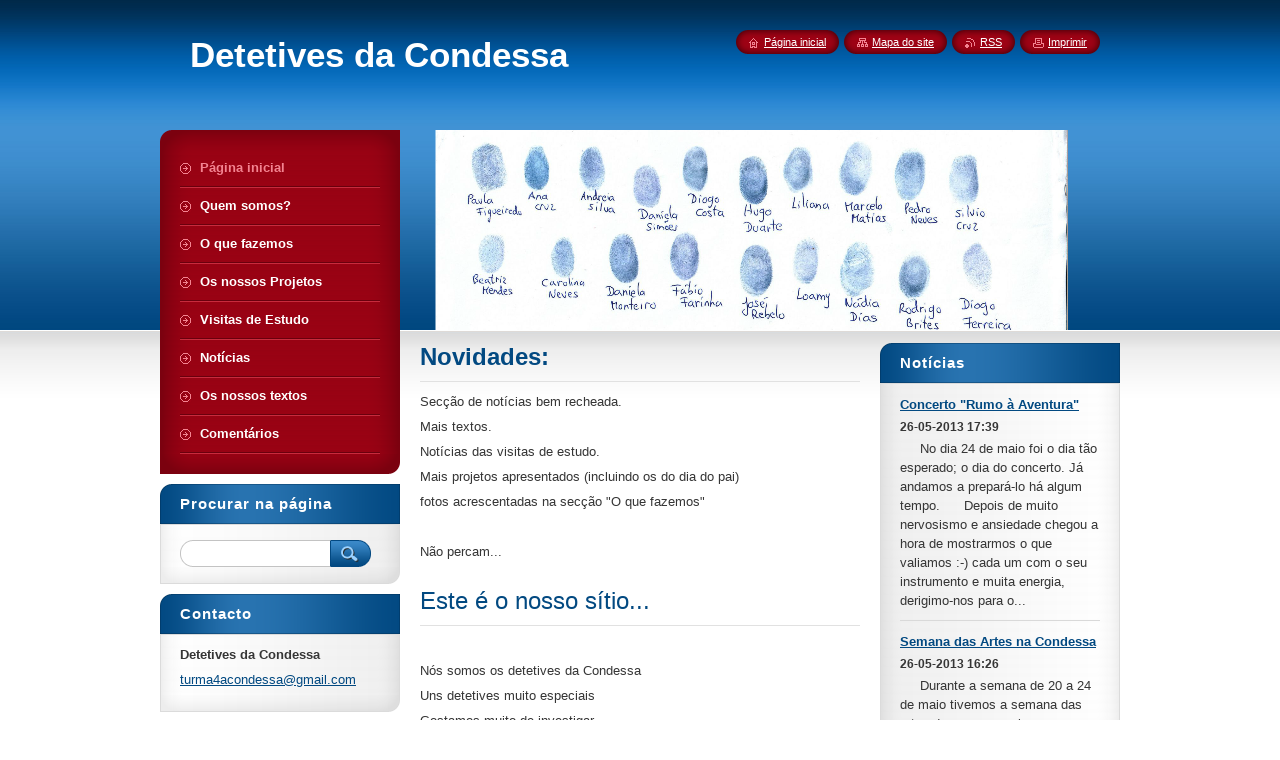

--- FILE ---
content_type: text/html; charset=UTF-8
request_url: https://detetivesdacondessa.webnode.pt/
body_size: 9939
content:
<!--[if lte IE 9]><!DOCTYPE HTML PUBLIC "-//W3C//DTD HTML 4.01 Transitional//EN" "https://www.w3.org/TR/html4/loose.dtd"><![endif]-->
<!DOCTYPE html>
<!--[if IE]><html class="ie" lang="pt"><![endif]-->
<!--[if gt IE 9]><!--> 
<html lang="pt">
<!--<![endif]-->
    <head>
        <!--[if lt IE 8]><meta http-equiv="X-UA-Compatible" content="IE=EmulateIE7"><![endif]--><!--[if IE 8]><meta http-equiv="X-UA-Compatible" content="IE=EmulateIE8"><![endif]--><!--[if IE 9]><meta http-equiv="X-UA-Compatible" content="IE=EmulateIE9"><![endif]-->
        <base href="https://detetivesdacondessa.webnode.pt/">
  <meta charset="utf-8">
  <meta name="description" content="">
  <meta name="keywords" content="">
  <meta name="generator" content="Webnode">
  <meta name="apple-mobile-web-app-capable" content="yes">
  <meta name="apple-mobile-web-app-status-bar-style" content="black">
  <meta name="format-detection" content="telephone=no">
    <link rel="icon" type="image/svg+xml" href="/favicon.svg" sizes="any">  <link rel="icon" type="image/svg+xml" href="/favicon16.svg" sizes="16x16">  <link rel="icon" href="/favicon.ico"><link rel="canonical" href="https://detetivesdacondessa.webnode.pt/">
<script type="text/javascript">(function(i,s,o,g,r,a,m){i['GoogleAnalyticsObject']=r;i[r]=i[r]||function(){
			(i[r].q=i[r].q||[]).push(arguments)},i[r].l=1*new Date();a=s.createElement(o),
			m=s.getElementsByTagName(o)[0];a.async=1;a.src=g;m.parentNode.insertBefore(a,m)
			})(window,document,'script','//www.google-analytics.com/analytics.js','ga');ga('create', 'UA-797705-6', 'auto',{"name":"wnd_header"});ga('wnd_header.set', 'dimension1', 'W1');ga('wnd_header.set', 'anonymizeIp', true);ga('wnd_header.send', 'pageview');var pageTrackerAllTrackEvent=function(category,action,opt_label,opt_value){ga('send', 'event', category, action, opt_label, opt_value)};</script>
  <link rel="alternate" type="application/rss+xml" href="https://detetivesdacondessa.webnode.pt/rss/all.xml" title="">
<!--[if lte IE 9]><style type="text/css">.cke_skin_webnode iframe {vertical-align: baseline !important;}</style><![endif]-->
        <title>Detetives da Condessa</title>
        <meta name="robots" content="index, follow">
        <meta name="googlebot" content="index, follow">
        <link href="https://d11bh4d8fhuq47.cloudfront.net/_system/skins/v8/50000946/css/style.css" rel="stylesheet" type="text/css" media="screen,projection,handheld,tv">
        <link href="https://d11bh4d8fhuq47.cloudfront.net/_system/skins/v8/50000946/css/print.css" rel="stylesheet" type="text/css" media="print">
        <script type="text/javascript" src="https://d11bh4d8fhuq47.cloudfront.net/_system/skins/v8/50000946/js/functions.js"></script>
        <!--[if IE]>
            <script type="text/javascript" src="https://d11bh4d8fhuq47.cloudfront.net/_system/skins/v8/50000946/js/functions-ie.js"></script>
        <![endif]-->
        <!--[if IE 6]>
            <script type="text/javascript" src="https://d11bh4d8fhuq47.cloudfront.net/_system/skins/v8/50000946/js/png.js"></script>
            <script type="text/javascript">
                DD_belatedPNG.fix('#menuzone, #menuzoneBottom, .homepage, .sitemap, .rss, .print, .homepage span, .sitemap span, .rss span, .print span, #sidebar .boxTitle, #fulltextSearchText, #fulltextSearchButton, #leftSide .boxTitle');
            </script>
        <![endif]-->
    
				<script type="text/javascript">
				/* <![CDATA[ */
					
					if (typeof(RS_CFG) == 'undefined') RS_CFG = new Array();
					RS_CFG['staticServers'] = new Array('https://d11bh4d8fhuq47.cloudfront.net/');
					RS_CFG['skinServers'] = new Array('https://d11bh4d8fhuq47.cloudfront.net/');
					RS_CFG['filesPath'] = 'https://detetivesdacondessa.webnode.pt/_files/';
					RS_CFG['filesAWSS3Path'] = 'https://d799f485e0.cbaul-cdnwnd.com/c7c3eb82f5bb17304364cdc49a6ffc0d/';
					RS_CFG['lbClose'] = 'Fechar';
					RS_CFG['skin'] = 'default';
					if (!RS_CFG['labels']) RS_CFG['labels'] = new Array();
					RS_CFG['systemName'] = 'Webnode';
						
					RS_CFG['responsiveLayout'] = 0;
					RS_CFG['mobileDevice'] = 0;
					RS_CFG['labels']['copyPasteSource'] = 'Ler mais:';
					
				/* ]]> */
				</script><style type="text/css">/* <![CDATA[ */#gpfh219vvf6f6 {position: absolute;font-size: 13px !important;font-family: "Arial", helvetica, sans-serif !important;white-space: nowrap;z-index: 2147483647;-webkit-user-select: none;-khtml-user-select: none;-moz-user-select: none;-o-user-select: none;user-select: none;}#e499dne13he600 {position: relative;top: -14px;}* html #e499dne13he600 { top: -11px; }#e499dne13he600 a { text-decoration: none !important; }#e499dne13he600 a:hover { text-decoration: underline !important; }#jlw14oc63d {z-index: 2147483647;display: inline-block !important;font-size: 16px;padding: 7px 59px 9px 59px;background: transparent url(https://d11bh4d8fhuq47.cloudfront.net/img/footer/footerButtonWebnodeHover.png?ph=d799f485e0) top left no-repeat;height: 18px;cursor: pointer;}* html #jlw14oc63d { height: 36px; }#jlw14oc63d:hover { background: url(https://d11bh4d8fhuq47.cloudfront.net/img/footer/footerButtonWebnode.png?ph=d799f485e0) top left no-repeat; }#vcajil6ln33ge { display: none; }#e6cdii713i {z-index: 3000;text-align: left !important;position: absolute;height: 88px;font-size: 13px !important;color: #ffffff !important;font-family: "Arial", helvetica, sans-serif !important;overflow: hidden;cursor: pointer;}#e6cdii713i a {color: #ffffff !important;}#tei2icmiq {color: #36322D !important;text-decoration: none !important;font-weight: bold !important;float: right;height: 31px;position: absolute;top: 19px;right: 15px;cursor: pointer;}#g2797b4296f48 { float: right; padding-right: 27px; display: block; line-height: 31px; height: 31px; background: url(https://d11bh4d8fhuq47.cloudfront.net/img/footer/footerButton.png?ph=d799f485e0) top right no-repeat; white-space: nowrap; }#gyxa1285d3a44 { position: relative; left: 1px; float: left; display: block; width: 15px; height: 31px; background: url(https://d11bh4d8fhuq47.cloudfront.net/img/footer/footerButton.png?ph=d799f485e0) top left no-repeat; }#tei2icmiq:hover { color: #36322D !important; text-decoration: none !important; }#tei2icmiq:hover #g2797b4296f48 { background: url(https://d11bh4d8fhuq47.cloudfront.net/img/footer/footerButtonHover.png?ph=d799f485e0) top right no-repeat; }#tei2icmiq:hover #gyxa1285d3a44 { background: url(https://d11bh4d8fhuq47.cloudfront.net/img/footer/footerButtonHover.png?ph=d799f485e0) top left no-repeat; }#gqd1n5pgov6up {padding-right: 11px;padding-right: 11px;float: right;height: 60px;padding-top: 18px;background: url(https://d11bh4d8fhuq47.cloudfront.net/img/footer/footerBubble.png?ph=d799f485e0) top right no-repeat;}#ef67q974dk21 {float: left;width: 18px;height: 78px;background: url(https://d11bh4d8fhuq47.cloudfront.net/img/footer/footerBubble.png?ph=d799f485e0) top left no-repeat;}* html #jlw14oc63d { filter: progid:DXImageTransform.Microsoft.AlphaImageLoader(src='https://d11bh4d8fhuq47.cloudfront.net/img/footer/footerButtonWebnode.png?ph=d799f485e0'); background: transparent; }* html #jlw14oc63d:hover { filter: progid:DXImageTransform.Microsoft.AlphaImageLoader(src='https://d11bh4d8fhuq47.cloudfront.net/img/footer/footerButtonWebnodeHover.png?ph=d799f485e0'); background: transparent; }* html #gqd1n5pgov6up { height: 78px; background-image: url(https://d11bh4d8fhuq47.cloudfront.net/img/footer/footerBubbleIE6.png?ph=d799f485e0);  }* html #ef67q974dk21 { background-image: url(https://d11bh4d8fhuq47.cloudfront.net/img/footer/footerBubbleIE6.png?ph=d799f485e0);  }* html #g2797b4296f48 { background-image: url(https://d11bh4d8fhuq47.cloudfront.net/img/footer/footerButtonIE6.png?ph=d799f485e0); }* html #gyxa1285d3a44 { background-image: url(https://d11bh4d8fhuq47.cloudfront.net/img/footer/footerButtonIE6.png?ph=d799f485e0); }* html #tei2icmiq:hover #rbcGrSigTryButtonRight { background-image: url(https://d11bh4d8fhuq47.cloudfront.net/img/footer/footerButtonHoverIE6.png?ph=d799f485e0);  }* html #tei2icmiq:hover #rbcGrSigTryButtonLeft { background-image: url(https://d11bh4d8fhuq47.cloudfront.net/img/footer/footerButtonHoverIE6.png?ph=d799f485e0);  }/* ]]> */</style><script type="text/javascript" src="https://d11bh4d8fhuq47.cloudfront.net/_system/client/js/compressed/frontend.package.1-3-108.js?ph=d799f485e0"></script><style type="text/css">#content .diskuze label.postTextLabel {display: inherit !important;}</style></head>
    <body>
    <div id="siteBg">
        <div id="site">

            <!-- HEADER -->
            <div id="header">
                <div id="logozone">
                    <div id="logo"><span><span id="rbcSystemIdentifierLogo">Detetives da Condessa</span></span></div>                    <p id="moto"><span id="rbcCompanySlogan" class="rbcNoStyleSpan"></span></p>
                </div>
            </div>
            <!-- /HEADER -->

            <div class="cleaner"><!-- / --></div>

            <!-- MAIN -->
            <div id="main">
                <div id="mainContent">

                    <div id="contentRow">
                        <!-- ILLUSTRATION -->
                        <div id="illustration">
                            <img src="https://d799f485e0.cbaul-cdnwnd.com/c7c3eb82f5bb17304364cdc49a6ffc0d/200000007-bea8ebfbbf/50000000.png?ph=d799f485e0" width="720" height="200" alt="">                        </div>
                        <!-- /ILLUSTRATION -->

                        <div class="cleaner"><!-- / --></div>

                        <!-- CONTENT -->
                        <div id="content">

                            <!-- NAVIGATOR -->
                            <div id="pageNavigator" class="rbcContentBlock" style="display: none;"></div>                            <!-- /NAVIGATOR -->

                            <div class="cleaner"><!-- / --></div>

                            

      <div class="box wsw">
          <div class="boxContentBorder"><div class="boxContent">

		<h2><strong>Novidades:</strong></h2>
<p>Secção de notícias bem recheada.</p>
<p>Mais textos.</p>
<p>Notícias das visitas de estudo.</p>
<p>Mais projetos apresentados (incluindo os do dia do pai)</p>
<p>fotos acrescentadas na secção "O que fazemos"</p>
<p>&nbsp;</p>
<p>Não percam...</p>

                       
          </div></div>
        </div>
      
        <div class="cleaner"><!-- / --></div>

		

      <div class="box wsw">
          <div class="boxContentBorder"><div class="boxContent">

		<h2>
	Este é o nosso sítio...</h2>
<p>
	&nbsp;</p>
<p>
	Nós somos os detetives da Condessa</p>
<p>
	Uns detetives muito especiais</p>
<p>
	Gostamos muito de investigar</p>
<p>
	E sobretudo de ajudar</p>
<p>
	&nbsp;</p>
<p>
	Fazer grandes descobertas</p>
<p>
	E encontrar pistas misteriosas</p>
<p>
	É o que gostamos de fazer</p>
<p>
	Para coisas novas aprender</p>
<p>
	&nbsp;</p>
<p>
	Detetives somos a valer</p>
<p>
	Esta escola não vamos esquecer</p>
<p>
	Somos os melhores finalistas</p>
<p>
	Vamos continuar a aprender</p>
<p>
	&nbsp;</p>
<p>
	4ºA - Escola Quinta da Condessa</p>

                       
          </div></div>
        </div>
      
        <div class="cleaner"><!-- / --></div>

		
                            <div class="cleaner"><!-- / --></div>

                        </div>
                        <!-- /CONTENT -->

                        <!-- LEFTSIDE -->
                        <div id="leftSide">
                            <div id="leftSideContent">

                                
                                
        
      <div class="box">
        <div class="boxTitle"><h2>Notícias</h2></div>
        <div class="boxContentBorder"><div class="boxContent">

		
       
      <div class="article articleBg1">
        <h3><a href="/news/concerto-%22rumo-%c3%a0-aventura%22/">Concerto &quot;Rumo à Aventura&quot;</a></h3>
        <ins>26-05-2013 17:39</ins>
        <div class="articleContent">
          &nbsp; &nbsp; &nbsp;No dia 24 de maio foi o dia tão esperado; o dia do concerto. Já andamos a prepará-lo há algum tempo.
&nbsp; &nbsp; &nbsp;Depois de muito nervosismo e ansiedade chegou a hora de mostrarmos o que valiamos :-) cada um com o seu instrumento e muita energia, derigimo-nos para o...
          <div class="cleaner"><!-- / --></div>
        </div>
      </div>
                    
		

			<div class="cleaner"><!-- / --></div>

		
       
      <div class="article articleBg0">
        <h3><a href="/news/semana-das-artes-na-condessa/">Semana das Artes na Condessa</a></h3>
        <ins>26-05-2013 16:26</ins>
        <div class="articleContent">
          &nbsp; &nbsp; &nbsp;Durante a semana de 20 a 24 de maio tivemos a semana das artes da nossa escola.
&nbsp; &nbsp; &nbsp;Participamos em muitas atividades relacionada com as artes. Foi muito divertido.
&nbsp; &nbsp; &nbsp;apresentamos algumas atividades em que participámos:
&nbsp; &nbsp; &nbsp;...
          <div class="cleaner"><!-- / --></div>
        </div>
      </div>
                    
		

			<div class="cleaner"><!-- / --></div>

		
       
      <div class="article articleBg1">
        <h3><a href="/news/provas-finais/">Provas finais</a></h3>
        <ins>10-05-2013 17:04</ins>
        <div class="articleContent">
          &nbsp; &nbsp; &nbsp;Com muitos nervos "à flor da pele" lá fomos nós para a escola Gonçalves Crespo fazer as provas finais, nos dias 7 e 10 de maio.
&nbsp; &nbsp; &nbsp;Foram dois dias muito importantes para nós.
&nbsp; &nbsp; &nbsp;O que gostámos mais foi de voltar novamente à nossa futura...
          <div class="cleaner"><!-- / --></div>
        </div>
      </div>
                    
		

			<div class="cleaner"><!-- / --></div>

		
       
      <div class="article articleBg0">
        <h3><a href="/news/dia-de-patins-na-condessa/">Dia de Patins na Condessa</a></h3>
        <ins>26-04-2013 16:44</ins>
        <div class="articleContent">
          No dia 26 de abril foi dia de patinagem na escola.
De patins às costas, lá fomos nós para ter um recreio diferente!
Uns a patinar já como gente grande, outros ainda a dar os primeiros passos, patinamos mewsmo a valer!
um dia que muitos querem repetir.

          <div class="cleaner"><!-- / --></div>
        </div>
      </div>
                    
		

			<div class="cleaner"><!-- / --></div>

		
       
      <div class="article articleBg1">
        <h3><a href="/news/dia-do-pai-na-escola/">Dia do Pai na Escola</a></h3>
        <ins>15-04-2013 18:30</ins>
        <div class="articleContent">
          &nbsp; &nbsp; &nbsp;O dia 15 de abril foi o dia do pai na escola!
&nbsp; &nbsp; &nbsp;Em março, durante a interrupção, tivemos uma tarefa como trabalho de casa; preparar uma apresentação com o nosso pai para depois ser apresentado na sala.
&nbsp; &nbsp; &nbsp;Alguns pais aceitaram o nosso convite...
          <div class="cleaner"><!-- / --></div>
        </div>
      </div>
                    
		

			<div class="cleaner"><!-- / --></div>

		
       
      <div class="article articleBg0">
        <h3><a href="/news/galinha-da-pascoa/">Galinha da Páscoa</a></h3>
        <ins>15-03-2013 01:18</ins>
        <div class="articleContent">
          Para a Páscoa construímos uma galinha, utilizado caixas de ovos.
Foi bem engraçado construir esta galinha.
O que gostámos mais foi do ovo, que muitos de nós não conseguiuram fazer cumprir a promessa de fazer chegar o ovo até à Páscoa.
&nbsp;


          <div class="cleaner"><!-- / --></div>
        </div>
      </div>
                    
		

			<div class="cleaner"><!-- / --></div>

		
       
      <div class="article articleBg1">
        <h3><a href="/news/semana-da-leitura/">Semana da Leitura</a></h3>
        <ins>06-02-2013 17:00</ins>
        <div class="articleContent">
          Na semana da leitura comemoramos o 4ºaniversário da biblioteca. Muitas atividades realizámos nesta semana:
- Minutos de leitura (todos os dias eram dedicados 5m do do dia á leitura, onde tudo pava para ler)
- Chá com livros (cada grupo apresentou/defendeu o seu livro)
- Feira do livro usado (os...
          <div class="cleaner"><!-- / --></div>
        </div>
      </div>
                    
		

			<div class="cleaner"><!-- / --></div>

		
       
      <div class="article articleBg0">
        <h3><a href="/news/a-pagina-cada-vez-mais-completa/">A Página cada vez mais completa</a></h3>
        <ins>14-01-2013 22:26</ins>
        <div class="articleContent">
          &nbsp; &nbsp; &nbsp; Depois de um período a trabalhar, eis que a nossa página começou a ganhar forma.
&nbsp; &nbsp; &nbsp; Leiam, comentem, cada tópico do menu (quem somos, o que fazemos, os nossos projetos, os nossos textos).
&nbsp; &nbsp; &nbsp; A turma está de parabéns!
&nbsp;
Paula Figueiredo

          <div class="cleaner"><!-- / --></div>
        </div>
      </div>
                    
		

			<div class="cleaner"><!-- / --></div>

		
       
      <div class="article articleBg1">
        <h3><a href="/news/boas-festas-para-todos-/">Boas Festas para todos!</a></h3>
        <ins>17-12-2012 12:00</ins>
        <div class="articleContent">
          
	A turma 4A deseja a todos umas boas festas.

	&nbsp;

	

          <div class="cleaner"><!-- / --></div>
        </div>
      </div>
                    
		

			<div class="cleaner"><!-- / --></div>

		
       
      <div class="article articleBg0">
        <h3><a href="/news/postais-de-natal/">Postais de Natal</a></h3>
        <ins>17-12-2012 10:55</ins>
        <div class="articleContent">
          
	Na sala fizemos uns postais para colocar na nossa árvore de Natal

	Ficaram lindos!

	&nbsp;

	Veja (ou revejam) como ficaram&nbsp;os nossos&nbsp;postais:

	
	

          <div class="cleaner"><!-- / --></div>
        </div>
      </div>
                    
		

			<div class="cleaner"><!-- / --></div>

		
				
        		  

                  
        		   
                        

                        
<div  class="paging">


<span  class="selected"><span class="pageText">1</span></span>
<span class="separator"><span class="separatorText">|</span></span>
<a href="/home/newscbm_920222/10/"><span class="pageText">2</span></a>
<a href="/home/newscbm_920222/10/" class="right" title="Ir para a página seguinte." rel="next"><span class="rightText">&gt;</span></a>
<a href="/home/newscbm_920222/10/" class="rightEnd" title="Ir para a última página."><span class="rightEndText">&gt;&gt;</span></a></div>

                        <div class="cleaner"><!-- / --></div>

                   
      	                        
          </div></div>
      </div> 
      
      <div class="cleaner"><!-- / --></div>

		
                                <div class="cleaner"><!-- / --></div>

                            </div>
                        </div>
                        <!-- /LEFTSIDE -->
                    </div>

                    <!-- SIDEBAR -->
                    <div id="sidebar">

                        <!-- MENU -->
                        


      <div id="menuzone">
        <div id="menuzoneBottom">
            <div id="menuzoneContent">


		<ul class="menu">
	<li class="first activeSelected">
  
      <a href="/home/">
    
      <span>Página inicial</span>
      
  </a>
  
  </li>
	<li>
  
      <a href="/quem-somos-/">
    
      <span>Quem somos?</span>
      
  </a>
  
  </li>
	<li>
  
      <a href="/o-que-fazemos/">
    
      <span>O que fazemos</span>
      
  </a>
  
  </li>
	<li>
  
      <a href="/os-nossos-projetos/">
    
      <span>Os nossos Projetos</span>
      
  </a>
  
  </li>
	<li>
  
      <a href="/visitas-de-estudo/">
    
      <span>Visitas de Estudo</span>
      
  </a>
  
  </li>
	<li>
  
      <a href="/noticias/">
    
      <span>Notícias</span>
      
  </a>
  
  </li>
	<li>
  
      <a href="/os-nossos-textos/">
    
      <span>Os nossos textos</span>
      
  </a>
  
  </li>
	<li class="last">
  
      <a href="/comentarios/">
    
      <span>Comentários</span>
      
  </a>
  
  </li>
</ul>

            </div>
         </div>
      </div>

					
                        <!-- /MENU -->

                        <div class="cleaner"><!-- / --></div>

                        <!-- SEARCH -->
                        

		  <div class="box ">
        <div class="boxTitle"><h2>Procurar na página</h2></div>
        <div class="boxContentBorder"><div class="boxContent">

		<form action="/search/" method="get" id="fulltextSearch">
        
        <input type="text" name="text" id="fulltextSearchText">
        <input id="fulltextSearchButton" type="image" src="https://d11bh4d8fhuq47.cloudfront.net/_system/skins/v8/50000946/img/search_btn.png" title="Procurar">
        <div class="cleaner"><!-- / --></div> 

		</form>

       </div></div>
      </div>

		                        <!-- /SEARCH -->

                        <div class="cleaner"><!-- / --></div>

                        <!-- CONTACT -->
                        

      <div class="box contact">
        <div class="boxTitle"><h2>Contacto</h2></div>
        <div class="boxContentBorder"><div class="boxContent">
          
		

      <p><strong>Detetives da Condessa</strong></p>
                  
      
      
	
	    <p class="email"><a href="&#109;&#97;&#105;&#108;&#116;&#111;:&#116;&#117;&#114;&#109;&#97;4&#97;&#99;&#111;&#110;&#100;&#101;&#115;&#115;&#97;&#64;&#103;&#109;&#97;&#105;&#108;&#46;&#99;&#111;&#109;"><span id="rbcContactEmail">&#116;&#117;&#114;&#109;&#97;4&#97;&#99;&#111;&#110;&#100;&#101;&#115;&#115;&#97;&#64;&#103;&#109;&#97;&#105;&#108;&#46;&#99;&#111;&#109;</span></a></p>

	           

		
                   
        </div></div>
      </div> 

					
                        <!-- /CONTACT -->

                        <div class="cleaner"><!-- / --></div>

                        
                        
		
		  <div class="box">
		    <div class="boxTitle"><h2>Sondagem</h2></div>
		    <div class="boxContentBorder"><div class="boxContent">
  
             <div class="poll">
              <h3>gostas desta página?</h3>

		
			
			<p>
     		<span class="question">
          <a onclick="RubicusFrontendIns.pollVote(this.parentNode.parentNode.parentNode.parentNode.parentNode.parentNode, this.href, this.parentNode.parentNode.parentNode.parentNode.parentNode.parentNode, '<table id=\'waitingTable\'><tr><td><img src=\'https://d11bh4d8fhuq47.cloudfront.net/_system/skins/v8/50000946/img/loading.gif\' width=\'16\' height=\'16\'></td></tr></table>'); Event.stop(event);" href="https://detetivesdacondessa.webnode.pt/servers/poll/?con=1&amp;poll=200000006&amp;answer=200000012" title="Votar nesta opção">Sim. Está muito gira</a> <span class="pollnumber">(1.069)</span></span>
    		<br />
    		<span class="pollbar bar-1"><a href="https://detetivesdacondessa.webnode.pt/servers/poll/?con=1&amp;poll=200000006&amp;answer=200000012" title="Votar nesta opção"><img src="https://d11bh4d8fhuq47.cloudfront.net/_system/skins/v8/50000946/img/poll.png" height="6" width="35%" alt="35%"></a></span>
     	</p>
								

		
			
			<p>
     		<span class="question">
          <a onclick="RubicusFrontendIns.pollVote(this.parentNode.parentNode.parentNode.parentNode.parentNode.parentNode, this.href, this.parentNode.parentNode.parentNode.parentNode.parentNode.parentNode, '<table id=\'waitingTable\'><tr><td><img src=\'https://d11bh4d8fhuq47.cloudfront.net/_system/skins/v8/50000946/img/loading.gif\' width=\'16\' height=\'16\'></td></tr></table>'); Event.stop(event);" href="https://detetivesdacondessa.webnode.pt/servers/poll/?con=1&amp;poll=200000006&amp;answer=200000013" title="Votar nesta opção">Podia estar melhor</a> <span class="pollnumber">(1.990)</span></span>
    		<br />
    		<span class="pollbar bar-0"><a href="https://detetivesdacondessa.webnode.pt/servers/poll/?con=1&amp;poll=200000006&amp;answer=200000013" title="Votar nesta opção"><img src="https://d11bh4d8fhuq47.cloudfront.net/_system/skins/v8/50000946/img/poll.png" height="6" width="65%" alt="65%"></a></span>
     	</p>
								

		
		
  		        <p class="voted">Total de votos: <strong>3059</strong></p>
            </div>  
                      
        </div></div>
      </div>
      
      <div class="cleaner"><!-- / --></div>

		
                        <div class="cleaner"><!-- / --></div>

                    </div>
                    <!-- /SIDEBAR -->

                    <hr class="cleaner">

                </div><!-- mainContent -->

            </div>
            <!-- MAIN -->

            <!-- FOOTER -->
            <div id="footer">
                <div id="footerContent">
                    <div id="footerLeft">
                        <span id="rbcFooterText" class="rbcNoStyleSpan">© 2012 Todos os direitos reservados.</span>                    </div>
                    <div id="footerRight">
                        <span class="rbcSignatureText"><a rel="nofollow" href="https://www.webnode.pt?utm_source=text&amp;utm_medium=footer&amp;utm_campaign=free1">Crie o seu site grátis</a><a id="jlw14oc63d" rel="nofollow" href="https://www.webnode.pt?utm_source=button&amp;utm_medium=footer&amp;utm_campaign=free1"><span id="vcajil6ln33ge">Webnode</span></a></span>                    </div>
                </div>
            </div>
            <!-- /FOOTER -->

            <!-- LANG -->
            <div id="lang">
                <div id="languageSelect"></div>			
            </div>
            <!-- /LANG -->

            <!-- LINKS -->
            <div id="link">
                <span class="homepage"><span><a href="home/" title="Ir para a página inicial">Página inicial</a></span></span>
                <span class="sitemap"><span><a href="/sitemap/" title="Ir para o mapa do site.">Mapa do site</a></span></span>
                <span class="rss"><span><a href="/rss/" title="Feeds RSS">RSS</a></span></span>
                <span class="print"><span><a href="#" onclick="window.print(); return false;" title="Imprimir página">Imprimir</a></span></span>
            </div>
            <!-- /LINKS -->


        </div>
        <div class="cleaner"><!-- / --></div>
    </div>

    <script type="text/javascript">
    /* <![CDATA[ */

        RubicusFrontendIns.addObserver
	({
            onContentChange: function ()
            {
            	setContentSize();
            },

            onStartSlideshow: function()
            {
                $('slideshowControl').innerHTML	= '<span>Pausa<'+'/span>';
		$('slideshowControl').title = 'Pausa a apresentação';
		$('slideshowControl').onclick = RubicusFrontendIns.stopSlideshow.bind(RubicusFrontendIns);
            },

            onStopSlideshow: function()
            {
                $('slideshowControl').innerHTML	= '<span>Apresentação em slides<'+'/span>';
		$('slideshowControl').title = 'Inicia a apresentação';
		$('slideshowControl').onclick = RubicusFrontendIns.startSlideshow.bind(RubicusFrontendIns);
            },

            onShowImage: function()
            {
                if (RubicusFrontendIns.isSlideshowMode())
		{
                    $('slideshowControl').innerHTML = '<span>Pausa<'+'/span>';
                    $('slideshowControl').title	= 'Pausa a apresentação';
                    $('slideshowControl').onclick = RubicusFrontendIns.stopSlideshow.bind(RubicusFrontendIns);
		}
                setContentSize();
            }
	});

        if (!$('detailScript'))
        {
            window.onload = setContentSize;
        }
        document.body.onresize = setContentSize;
        window.onresize = setContentSize;

        RubicusFrontendIns.addFileToPreload('https://d11bh4d8fhuq47.cloudfront.net/_system/skins/v8/50000946/img/loading.gif');

    /* ]]> */
    </script>

  <div id="rbcFooterHtml"></div><div style="display: none;" id="gpfh219vvf6f6"><span id="e499dne13he600">&nbsp;</span></div><div id="e6cdii713i" style="display: none;"><a href="https://www.webnode.pt?utm_source=window&amp;utm_medium=footer&amp;utm_campaign=free1" rel="nofollow"><div id="ef67q974dk21"><!-- / --></div><div id="gqd1n5pgov6up"><div><strong id="b114n1081">Gostou deste website?</strong><br /><span id="ae7c61o1eah">Crie o seu próprio site gratuito em 5 minutos!</span></div><span id="tei2icmiq"><span id="gyxa1285d3a44"><!-- / --></span><span id="g2797b4296f48">Experimente!</span></span></div></a></div><script type="text/javascript">/* <![CDATA[ */var b12cb8k15h = {sig: $('gpfh219vvf6f6'),prefix: $('e499dne13he600'),btn : $('jlw14oc63d'),win : $('e6cdii713i'),winLeft : $('ef67q974dk21'),winLeftT : $('di6hd1db1f0'),winLeftB : $('f6neiva3'),winRght : $('gqd1n5pgov6up'),winRghtT : $('jg8qlao1ap5'),winRghtB : $('bcl02ittwa1pf'),tryBtn : $('tei2icmiq'),tryLeft : $('gyxa1285d3a44'),tryRght : $('g2797b4296f48'),text : $('ae7c61o1eah'),title : $('b114n1081')};b12cb8k15h.sig.appendChild(b12cb8k15h.btn);var h00rvpn3=0,fe8345ee26gb=0,grangaln=0,db98af3cu65oi,f6h64k8en=$$('.rbcSignatureText')[0],d4eg8de4j68he=false,ei332a0gbb82d;function ef0251gdh5a9gl(){if (!d4eg8de4j68he && pageTrackerAllTrackEvent){pageTrackerAllTrackEvent('Signature','Window show - web',b12cb8k15h.sig.getElementsByTagName('a')[0].innerHTML);d4eg8de4j68he=true;}b12cb8k15h.win.show();grangaln=b12cb8k15h.tryLeft.offsetWidth+b12cb8k15h.tryRght.offsetWidth+1;b12cb8k15h.tryBtn.style.width=parseInt(grangaln)+'px';b12cb8k15h.text.parentNode.style.width = '';b12cb8k15h.winRght.style.width=parseInt(20+grangaln+Math.max(b12cb8k15h.text.offsetWidth,b12cb8k15h.title.offsetWidth))+'px';b12cb8k15h.win.style.width=parseInt(b12cb8k15h.winLeft.offsetWidth+b12cb8k15h.winRght.offsetWidth)+'px';var wl=b12cb8k15h.sig.offsetLeft+b12cb8k15h.btn.offsetLeft+b12cb8k15h.btn.offsetWidth-b12cb8k15h.win.offsetWidth+12;if (wl<10){wl=10;}b12cb8k15h.win.style.left=parseInt(wl)+'px';b12cb8k15h.win.style.top=parseInt(fe8345ee26gb-b12cb8k15h.win.offsetHeight)+'px';clearTimeout(db98af3cu65oi);}function kcid67j(){db98af3cu65oi=setTimeout('b12cb8k15h.win.hide()',1000);}function ghebja19ifec(){var ph = RubicusFrontendIns.photoDetailHandler.lightboxFixed?document.getElementsByTagName('body')[0].offsetHeight/2:RubicusFrontendIns.getPageSize().pageHeight;b12cb8k15h.sig.show();h00rvpn3=0;fe8345ee26gb=0;if (f6h64k8en&&f6h64k8en.offsetParent){var obj=f6h64k8en;do{h00rvpn3+=obj.offsetLeft;fe8345ee26gb+=obj.offsetTop;} while (obj = obj.offsetParent);}if ($('rbcFooterText')){b12cb8k15h.sig.style.color = $('rbcFooterText').getStyle('color');b12cb8k15h.sig.getElementsByTagName('a')[0].style.color = $('rbcFooterText').getStyle('color');}b12cb8k15h.sig.style.width=parseInt(b12cb8k15h.prefix.offsetWidth+b12cb8k15h.btn.offsetWidth)+'px';if (h00rvpn3<0||h00rvpn3>document.body.offsetWidth){h00rvpn3=(document.body.offsetWidth-b12cb8k15h.sig.offsetWidth)/2;}if (h00rvpn3>(document.body.offsetWidth*0.55)){b12cb8k15h.sig.style.left=parseInt(h00rvpn3+(f6h64k8en?f6h64k8en.offsetWidth:0)-b12cb8k15h.sig.offsetWidth)+'px';}else{b12cb8k15h.sig.style.left=parseInt(h00rvpn3)+'px';}if (fe8345ee26gb<=0 || RubicusFrontendIns.photoDetailHandler.lightboxFixed){fe8345ee26gb=ph-5-b12cb8k15h.sig.offsetHeight;}b12cb8k15h.sig.style.top=parseInt(fe8345ee26gb-5)+'px';}function g85b5hk4b2cc10(){if (ei332a0gbb82d){clearTimeout(ei332a0gbb82d);}ei332a0gbb82d = setTimeout('ghebja19ifec()', 10);}Event.observe(window,'load',function(){if (b12cb8k15h.win&&b12cb8k15h.btn){if (f6h64k8en){if (f6h64k8en.getElementsByTagName("a").length > 0){b12cb8k15h.prefix.innerHTML = f6h64k8en.innerHTML + '&nbsp;';}else{b12cb8k15h.prefix.innerHTML = '<a href="https://www.webnode.pt?utm_source=text&amp;utm_medium=footer&amp;utm_content=pt-web-1&amp;utm_campaign=signature" rel="nofollow">'+f6h64k8en.innerHTML + '</a>&nbsp;';}f6h64k8en.style.visibility='hidden';}else{if (pageTrackerAllTrackEvent){pageTrackerAllTrackEvent('Signature','Missing rbcSignatureText','detetivesdacondessa.webnode.pt');}}ghebja19ifec();setTimeout(ghebja19ifec, 500);setTimeout(ghebja19ifec, 1000);setTimeout(ghebja19ifec, 5000);Event.observe(b12cb8k15h.btn,'mouseover',ef0251gdh5a9gl);Event.observe(b12cb8k15h.win,'mouseover',ef0251gdh5a9gl);Event.observe(b12cb8k15h.btn,'mouseout',kcid67j);Event.observe(b12cb8k15h.win,'mouseout',kcid67j);Event.observe(b12cb8k15h.win,'click',function(){if (pageTrackerAllTrackEvent){pageTrackerAllTrackEvent('Signature','Window click - web','Gostou deste website?',1);}document/*i4njjr0cc9c3a*/.location.href='https://www.webnode.pt?utm_source=window&utm_medium=footer&utm_content=pt-web-1&utm_campaign=signature';});Event.observe(window, 'resize', g85b5hk4b2cc10);Event.observe(document.body, 'resize', g85b5hk4b2cc10);RubicusFrontendIns.addObserver({onResize: g85b5hk4b2cc10});RubicusFrontendIns.addObserver({onContentChange: g85b5hk4b2cc10});RubicusFrontendIns.addObserver({onLightboxUpdate: ghebja19ifec});Event.observe(b12cb8k15h.btn, 'click', function(){if (pageTrackerAllTrackEvent){pageTrackerAllTrackEvent('Signature','Button click - web',b12cb8k15h.sig.getElementsByTagName('a')[0].innerHTML);}});Event.observe(b12cb8k15h.tryBtn, 'click', function(){if (pageTrackerAllTrackEvent){pageTrackerAllTrackEvent('Signature','Try Button click - web','Gostou deste website?',1);}});}});RubicusFrontendIns.addFileToPreload('https://d11bh4d8fhuq47.cloudfront.net/img/footer/footerButtonWebnode.png?ph=d799f485e0');RubicusFrontendIns.addFileToPreload('https://d11bh4d8fhuq47.cloudfront.net/img/footer/footerButton.png?ph=d799f485e0');RubicusFrontendIns.addFileToPreload('https://d11bh4d8fhuq47.cloudfront.net/img/footer/footerButtonHover.png?ph=d799f485e0');RubicusFrontendIns.addFileToPreload('https://d11bh4d8fhuq47.cloudfront.net/img/footer/footerBubble.png?ph=d799f485e0');if (Prototype.Browser.IE){RubicusFrontendIns.addFileToPreload('https://d11bh4d8fhuq47.cloudfront.net/img/footer/footerBubbleIE6.png?ph=d799f485e0');RubicusFrontendIns.addFileToPreload('https://d11bh4d8fhuq47.cloudfront.net/img/footer/footerButtonHoverIE6.png?ph=d799f485e0');}RubicusFrontendIns.copyLink = 'https://www.webnode.pt';RS_CFG['labels']['copyPasteBackLink'] = 'Crie o seu website grátis:';/* ]]> */</script><script type="text/javascript">var keenTrackerCmsTrackEvent=function(id){if(typeof _jsTracker=="undefined" || !_jsTracker){return false;};try{var name=_keenEvents[id];var keenEvent={user:{u:_keenData.u,p:_keenData.p,lc:_keenData.lc,t:_keenData.t},action:{identifier:id,name:name,category:'cms',platform:'WND1',version:'2.1.157'},browser:{url:location.href,ua:navigator.userAgent,referer_url:document.referrer,resolution:screen.width+'x'+screen.height,ip:'18.216.94.93'}};_jsTracker.jsonpSubmit('PROD',keenEvent,function(err,res){});}catch(err){console.log(err)};};</script></body>
</html>

--- FILE ---
content_type: application/x-javascript
request_url: https://d11bh4d8fhuq47.cloudfront.net/_system/skins/v8/50000946/js/functions.js
body_size: 89
content:
  function setContentSize() { 
                                                                                                                                                         
    var content = document.getElementById('content');                
    var footerHeight = document.getElementById('footer').offsetHeight;
    var illustrationHeight = document.getElementById('illustration').offsetHeight;

    var webPage = content.offsetHeight + footerHeight + illustrationHeight + 130 ;
   
    var windowHeight = 0;

    if (window.innerHeight)
    {
       windowHeight = window.innerHeight;
    }
    else
    {
       windowHeight = document.documentElement.clientHeight;
    }
    
    if (webPage < windowHeight)
    {
       content.style.height = windowHeight - footerHeight - illustrationHeight - 130 - 12 + 'px';
    }
  
  }